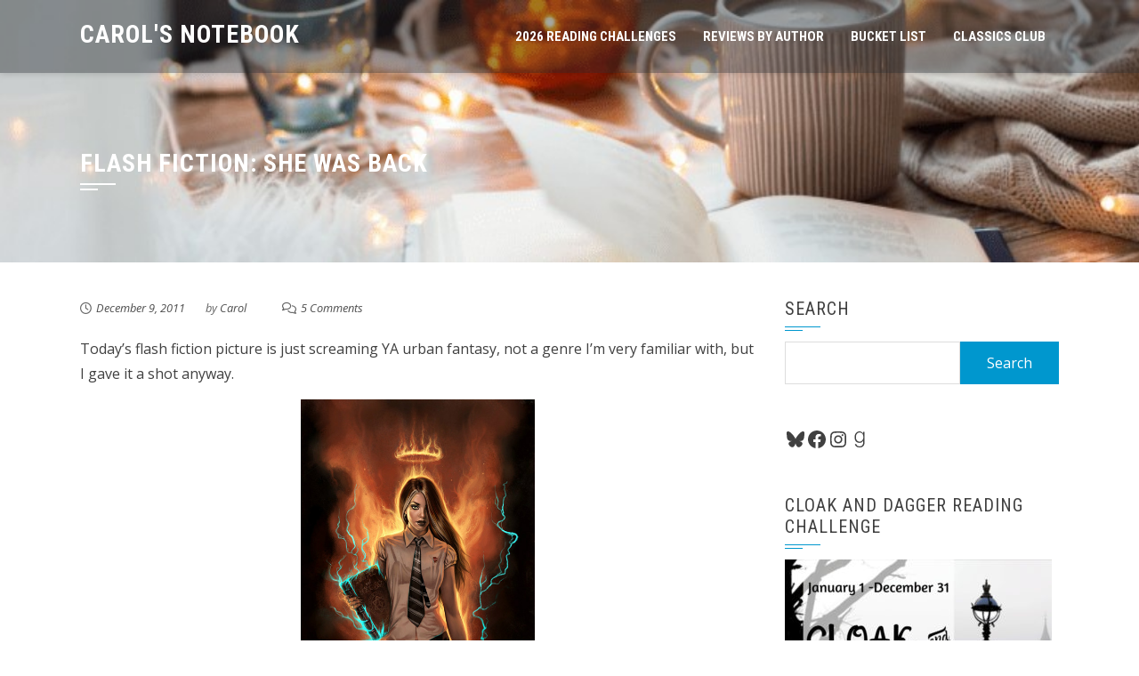

--- FILE ---
content_type: text/javascript; charset=utf-8
request_url: https://www.goodreads.com/review/custom_widget/350705.Currently%20Reading?cover_position=left&cover_size=small&num_books=5&order=a&shelf=currently-reading&show_author=1&show_cover=1&show_rating=0&show_review=0&show_tags=0&show_title=1&sort=date_added&widget_bg_color=FFFFFF&widget_bg_transparent=&widget_border_width=1&widget_id=1573140612&widget_text_color=000000&widget_title_size=medium&widget_width=thin
body_size: 774
content:
  var widget_code = '  <div class=\"gr_custom_container_1573140612\">\n    <h2 class=\"gr_custom_header_1573140612\">\n    <a style=\"text-decoration: none;\" rel=\"nofollow\" href=\"https://www.goodreads.com/review/list/350705-carol-evans?shelf=currently-reading&amp;utm_medium=api&amp;utm_source=custom_widget\">Currently Reading<\/a>\n    <\/h2>\n      <div class=\"gr_custom_each_container_1573140612\">\n          <div class=\"gr_custom_book_container_1573140612\">\n            <a title=\"The Gathering of Clan McFee (Heathcliff Lennox, #14)\" rel=\"nofollow\" href=\"https://www.goodreads.com/review/show/8120980076?utm_medium=api&amp;utm_source=custom_widget\"><img alt=\"The Gathering of Clan McFee\" border=\"0\" src=\"https://i.gr-assets.com/images/S/compressed.photo.goodreads.com/books/1733994516l/222499464._SX50_.jpg\" /><\/a>\n          <\/div>\n          <div class=\"gr_custom_title_1573140612\">\n            <a rel=\"nofollow\" href=\"https://www.goodreads.com/review/show/8120980076?utm_medium=api&amp;utm_source=custom_widget\">The Gathering of Clan McFee<\/a>\n          <\/div>\n          <div class=\"gr_custom_author_1573140612\">\n            by <a rel=\"nofollow\" href=\"https://www.goodreads.com/author/show/18673751.Karen_Baugh_Menuhin\">Karen Baugh Menuhin<\/a>\n          <\/div>\n      <\/div>\n      <div class=\"gr_custom_each_container_1573140612\">\n          <div class=\"gr_custom_book_container_1573140612\">\n            <a title=\"A Very Novel Murder (Novel Detectives Mystery #1)\" rel=\"nofollow\" href=\"https://www.goodreads.com/review/show/8242389664?utm_medium=api&amp;utm_source=custom_widget\"><img alt=\"A Very Novel Murder\" border=\"0\" src=\"https://i.gr-assets.com/images/S/compressed.photo.goodreads.com/books/1749575939l/236096909._SY75_.jpg\" /><\/a>\n          <\/div>\n          <div class=\"gr_custom_title_1573140612\">\n            <a rel=\"nofollow\" href=\"https://www.goodreads.com/review/show/8242389664?utm_medium=api&amp;utm_source=custom_widget\">A Very Novel Murder<\/a>\n          <\/div>\n          <div class=\"gr_custom_author_1573140612\">\n            by <a rel=\"nofollow\" href=\"https://www.goodreads.com/author/show/8123142.Ellie_Alexander\">Ellie Alexander<\/a>\n          <\/div>\n      <\/div>\n  <br style=\"clear: both\"/>\n  <center>\n    <a rel=\"nofollow\" href=\"https://www.goodreads.com/\"><img alt=\"goodreads.com\" style=\"border:0\" src=\"https://s.gr-assets.com/images/widget/widget_logo.gif\" /><\/a>\n  <\/center>\n  <noscript>\n    Share <a rel=\"nofollow\" href=\"https://www.goodreads.com/\">book reviews<\/a> and ratings with Carol, and even join a <a rel=\"nofollow\" href=\"https://www.goodreads.com/group\">book club<\/a> on Goodreads.\n  <\/noscript>\n  <\/div>\n'
  var widget_div = document.getElementById('gr_custom_widget_1573140612')
  if (widget_div) {
    widget_div.innerHTML = widget_code
  }
  else {
    document.write(widget_code)
  }
